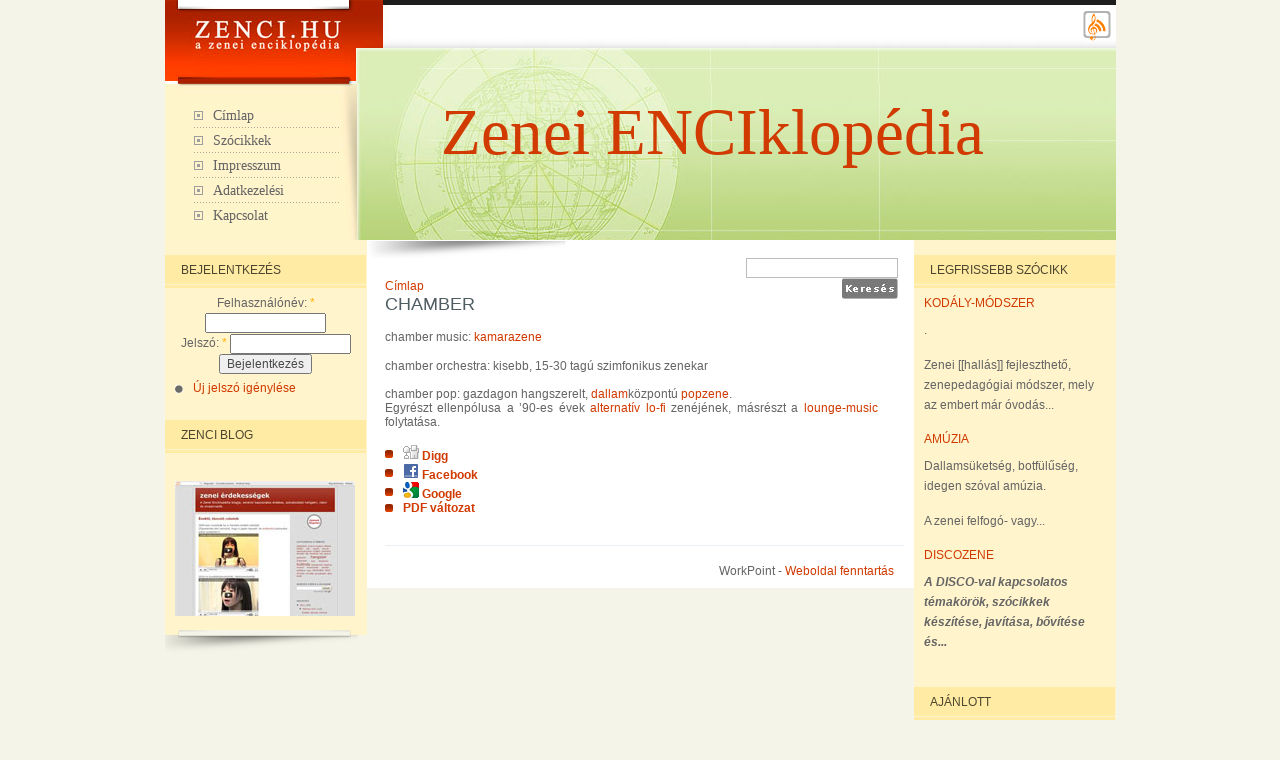

--- FILE ---
content_type: text/html; charset=utf-8
request_url: https://www.zenci.hu/szocikk/chamber
body_size: 20488
content:
<!DOCTYPE html PUBLIC "-//W3C//DTD XHTML 1.0 Transitional//EN" "http://www.w3.org/TR/xhtml1/DTD/xhtml1-transitional.dtd">
<html xmlns="http://www.w3.org/1999/xhtml" xml:lang="hu" lang="hu" dir="ltr">
  <head>
<meta http-equiv="Content-Type" content="text/html; charset=utf-8" />
    <title>chamber | Zenei ENCIklopédia</title>
    <meta http-equiv="Content-Type" content="text/html; charset=utf-8" />
<meta property="og:title" content="chamber"/>
<meta property="og:site_name" content="Zenei ENCIklopédia"/>
<meta property="fb:app_id" content=""/>

<meta property="og:title" content="chamber" />
<meta property="og:description" content="chamber music: kamarazene  chamber orchestra: kisebb, 15-30 tagú szimfonikus zenekar  chamber pop: gazdagon hangszerelt, dallamközpontú popzene. Egyrészt ellenpólusa a ’90-es évek alternatív lo-fi zen" />
<meta property="og:type" content="blog" />
<meta property="og:url" content="https://www.zenci.hu/szocikk/chamber" />
<meta property="og:site_name" content="Zenei ENCIklopédia" />
<link rel="shortcut icon" href="/sites/www.zenci.hu/files/zenci_favicon.gif" type="image/x-icon" />
<meta name="abstract" content="A Zenei Enciklopédia web-alapú, multimédiás, interaktív, részben nyílt tartalmú, folyamatosan bővülő, végtelenített tudástár." />
<meta name="keywords" content="zene,zenci,enciklopédia,lexikon,tudástár" />
<meta name="description" content="chamber music: kamarazene chamber orchestra: kisebb, 15-30 tagú szimfonikus zenekar chamber pop: gazdagon hangszerelt, dallamközpontú popzene. Egyrészt ellenpólusa a ’90-es évek alternatív lo-fi zenéjének, másrészt a lounge-music folytatása." />
<link rel="canonical" href="https://www.zenci.hu/szocikk/chamber" />
    <link type="text/css" rel="stylesheet" media="all" href="/sites/all/modules/please_register/please_register.css?k" />
<link type="text/css" rel="stylesheet" media="all" href="/modules/node/node.css?k" />
<link type="text/css" rel="stylesheet" media="all" href="/modules/system/defaults.css?k" />
<link type="text/css" rel="stylesheet" media="all" href="/modules/system/system.css?k" />
<link type="text/css" rel="stylesheet" media="all" href="/modules/system/system-menus.css?k" />
<link type="text/css" rel="stylesheet" media="all" href="/modules/user/user.css?k" />
<link type="text/css" rel="stylesheet" media="all" href="/sites/all/modules/cck/theme/content-module.css?k" />
<link type="text/css" rel="stylesheet" media="all" href="/sites/all/modules/ctools/css/ctools.css?k" />
<link type="text/css" rel="stylesheet" media="all" href="/sites/all/modules/eu_cookie_compliance/css/eu_cookie_compliance.css?k" />
<link type="text/css" rel="stylesheet" media="all" href="/sites/all/modules/filefield/filefield.css?k" />
<link type="text/css" rel="stylesheet" media="all" href="/sites/all/modules/lightbox2/css/lightbox.css?k" />
<link type="text/css" rel="stylesheet" media="all" href="/sites/all/modules/tagadelic/tagadelic.css?k" />
<link type="text/css" rel="stylesheet" media="all" href="/sites/all/modules/views/css/views.css?k" />
<link type="text/css" rel="stylesheet" media="all" href="/sites/all/modules/print/css/printlinks.css?k" />
<link type="text/css" rel="stylesheet" media="all" href="/sites/www.zenci.hu/themes/zenci/style.css?k" />
<link type="text/css" rel="stylesheet" media="print" href="/sites/www.zenci.hu/themes/zenci/print.css?k" />
    <script type="text/javascript" src="/misc/jquery.js?k"></script>
<script type="text/javascript" src="/misc/jquery-extend-3.4.0.js?k"></script>
<script type="text/javascript" src="/misc/jquery-html-prefilter-3.5.0-backport.js?k"></script>
<script type="text/javascript" src="/misc/drupal.js?k"></script>
<script type="text/javascript" src="/sites/www.zenci.hu/files/languages/hu_0bd2cd25b28861b4e0224835ce84b04b.js?k"></script>
<script type="text/javascript" src="/sites/all/modules/lightbox2/js/lightbox.js?k"></script>
<script type="text/javascript" src="/sites/all/modules/spamspan/spamspan.compressed.js?k"></script>
<script type="text/javascript" src="/sites/all/modules/views/js/base.js?k"></script>
<script type="text/javascript" src="/sites/all/modules/views/js/ajax_view.js?k"></script>
<script type="text/javascript">
<!--//--><![CDATA[//><!--
jQuery.extend(Drupal.settings, { "basePath": "/", "lightbox2": { "rtl": "0", "file_path": "/(\\w\\w/)sites/www.zenci.hu/files", "default_image": "/sites/all/modules/lightbox2/images/brokenimage.jpg", "border_size": 10, "font_color": "000", "box_color": "fff", "top_position": "", "overlay_opacity": "0.8", "overlay_color": "000", "disable_close_click": 1, "resize_sequence": 0, "resize_speed": 400, "fade_in_speed": 400, "slide_down_speed": 600, "use_alt_layout": 0, "disable_resize": 0, "disable_zoom": 0, "force_show_nav": 0, "show_caption": true, "loop_items": 0, "node_link_text": "", "node_link_target": 0, "image_count": "!current / !total", "video_count": "Video !current of !total", "page_count": "!current / !total", "lite_press_x_close": "\x3ca href=\"#\" onclick=\"hideLightbox(); return FALSE;\"\x3e\x3ckbd\x3ex\x3c/kbd\x3e\x3c/a\x3e a bezáráshoz", "download_link_text": "", "enable_login": false, "enable_contact": false, "keys_close": "c x 27", "keys_previous": "p 37", "keys_next": "n 39", "keys_zoom": "z", "keys_play_pause": "32", "display_image_size": "original", "image_node_sizes": "()", "trigger_lightbox_classes": "", "trigger_lightbox_group_classes": "", "trigger_slideshow_classes": "", "trigger_lightframe_classes": "", "trigger_lightframe_group_classes": "", "custom_class_handler": 0, "custom_trigger_classes": "", "disable_for_gallery_lists": true, "disable_for_acidfree_gallery_lists": true, "enable_acidfree_videos": true, "slideshow_interval": 5000, "slideshow_automatic_start": true, "slideshow_automatic_exit": true, "show_play_pause": true, "pause_on_next_click": false, "pause_on_previous_click": true, "loop_slides": false, "iframe_width": 600, "iframe_height": 400, "iframe_border": 1, "enable_video": 0 }, "spamspan": { "m": "spamspan", "u": "u", "d": "d", "h": "h", "t": "t" }, "CToolsUrlIsAjaxTrusted": { "/szocikk/chamber?destination=node%2F2571": true, "/szocikk/chamber": true }, "views": { "ajax_path": "/views/ajax", "ajaxViews": [ { "view_name": "blocks_for_users", "view_display_id": "block_1", "view_args": "", "view_path": "node/2571", "view_base_path": null, "view_dom_id": 1, "pager_element": 0 } ] } });
//--><!]]>
</script>
	<!--[if lte IE 7]>
      <link rel="stylesheet" type="text/css" href="/sites/www.zenci.hu/themes/zenci/ieonly.css" />    <![endif]-->
    <!--[if lt IE 7]>
      <link type="text/css" rel="stylesheet" media="all" href="/sites/www.zenci.hu/themes/zenci/fix-ie.css" />    <![endif]-->
  </head>
  <body class="sidebars">
<div align="center">  
<div id="container">
	<!-- Header-->
	<div id="header">
		<div id="homelink"><a href="/"></a></div>
 		<div id="topmenu">
			<a href="/rss.xml" title="Tartalom megoszt&#225;s"><img src="/sites/www.zenci.hu/themes/zenci/images/rss.gif" alt="Tartalom &#225;tv&#233;tel" title="Tartalom megoszt&#225;s" width="32" height="32" /></a>
		</div>
			</div>
	<!-- Mainpics -->
	<div id="mainpics">
				  <ul class="links primary-links"><li class="menu-803 first"><a href="/" title="Főoldal">Címlap</a></li>
<li class="menu-354"><a href="/szocikk" title="Szócikkek a zene világából">Szócikkek</a></li>
<li class="menu-518"><a href="/oldal/impresszum" title="Impresszum">Impresszum</a></li>
<li class="menu-6321"><a href="/oldal/adatkezelesi-szabalyzat" title="Adatkezelési szabályzat">Adatkezelési</a></li>
<li class="menu-6323 last"><a href="/oldal/kapcsolat" title="Kapcsolat">Kapcsolat</a></li>
</ul>				<div id="headerblock"></div>
        <div id="site-name">
			<a href="/" title="F&#245;oldal"> Zenei ENCIklopédia </a>
        </div>
	</div>
	<!-- Middle -->
	<div id="middlecontent">
		<div id="sidebar-left">
			<div id="block-user-0" class="clear-block block block-user">

  <h2>Bejelentkezés</h2>

  <div class="content"><form action="/szocikk/chamber?destination=node%2F2571"  accept-charset="UTF-8" method="post" id="user-login-form">
<div><div class="form-item" id="edit-name-wrapper">
 <label for="edit-name">Felhasználónév: <span class="form-required" title="Szükséges mező.">*</span></label>
 <input type="text" maxlength="60" name="name" id="edit-name" size="15" value="" class="form-text required" />
</div>
<div class="form-item" id="edit-pass-wrapper">
 <label for="edit-pass">Jelszó: <span class="form-required" title="Szükséges mező.">*</span></label>
 <input type="password" name="pass" id="edit-pass"  maxlength="60"  size="15"  class="form-text required" />
</div>
<input type="submit" name="op" id="edit-submit" value="Bejelentkezés"  class="form-submit" />
<div class="item-list"><ul><li class="first last"><a href="/user/password" title="Új jelszó igénylése e-mailben.">Új jelszó igénylése</a></li>
</ul></div><input type="hidden" name="form_build_id" id="form-EqQxQk_muUOGTrFiJgehS3CAuaVfG7HFgfrCgbxRbl4" value="form-EqQxQk_muUOGTrFiJgehS3CAuaVfG7HFgfrCgbxRbl4"  />
<input type="hidden" name="form_id" id="edit-user-login-block" value="user_login_block"  />

</div></form>
</div>
</div>
<div id="block-block-5" class="clear-block block block-block">

  <h2>Zenci blog</h2>

  <div class="content"><p><a href="http://zenci-blog.blogspot.hu/" title="Zenei érdekességek blog"><br />
  <img src="/sites/www.zenci.hu/files/zenei.jpg" alt="Zenei érdekességek blog" /><br />
</a></p>
</div>
</div>
			<div id="bottomleftblock">&nbsp;</div>
		</div>
		<div id="maincontent">
			<div id="topmaincontent"></div>
			<div id="topsearchcontainer">
				<form action="/szocikk/chamber"  accept-charset="UTF-8" method="post" id="search-theme-form">
<div><div id="search" class="container-inline">
  <div class="form-item" id="edit-search-theme-form-1-wrapper">
 <label for="edit-search-theme-form-1">Keresés a webhelyen: </label>
 <input type="text" maxlength="128" name="search_theme_form" id="edit-search-theme-form-1" size="15" value="" title="A keresendő kifejezések megadása." class="form-text" />
</div>
<input type="submit" name="op" id="edit-submit-1" value="Keresés"  class="form-submit" />
<input type="hidden" name="form_build_id" id="form-3Ik9QrROatdSdRrqPuPzecBgNK4_lxv_KzbUejY-GSQ" value="form-3Ik9QrROatdSdRrqPuPzecBgNK4_lxv_KzbUejY-GSQ"  />
<input type="hidden" name="form_id" id="edit-search-theme-form" value="search_theme_form"  />
</div>

</div></form>
			</div>
			<div id="content">
				<div class="breadcrumb"><a href="/">Címlap</a></div>								<h2>chamber</h2>																				<div class="clear-block">
					<div id="node-2571" class="node">



  <div class="content clear-block">
    <!-- google_ad_section_start --><p></p><P>chamber music: <a href="/szocikk/kamarazene" title="kamarazene">kamarazene</a> </p> <P>chamber orchestra: kisebb, 15-30 tagú szimfonikus zenekar </p> <P>chamber pop: gazdagon hangszerelt, <a href="/szocikk/dallam" title="dallam">dallam</a>központú <a href="/szocikk/popzene" title="popzene">popzene</a>. <br />Egyrészt ellenpólusa a ’90-es évek <a href="/szocikk/alternativ-lo-fi" title="alternatív lo-fi">alternatív lo-fi</a> zenéjének, másrészt a <a href="/szocikk/lounge-music" title="lounge-music">lounge-music</a> folytatása.</p>
<!-- google_ad_section_end -->  </div>
        <div class="clear-block">
    <div class="meta">
        </div>

          <div class="links"><ul class="links inline"><li class="fb-social-like-like first"><span><div class="fb-social-like-plugin">
  <fb:like  send="false" layout="button_count" show_faces="false" width="70" action="like" font="verdana" colorscheme="light" href="https://www.zenci.hu/szocikk/chamber"></fb:like>
</div>

</span></li>
<li class="service-links-digg"><a href="http://digg.com/submit?phase=2&amp;url=https%3A%2F%2Fwww.zenci.hu%2Fszocikk%2Fchamber&amp;title=chamber" title="Digg this post on digg.com" class="service-links-digg" rel="nofollow"><img src="/sites/all/modules/service_links/images/digg.png" alt="Digg logo" title="" width="16" height="16" /> Digg</a></li>
<li class="service-links-facebook"><a href="http://www.facebook.com/sharer.php?u=https%3A%2F%2Fwww.zenci.hu%2Fszocikk%2Fchamber&amp;t=chamber" title="Share on Facebook" class="service-links-facebook" rel="nofollow"><img src="/sites/all/modules/service_links/images/facebook.png" alt="Facebook logo" title="" width="16" height="16" /> Facebook</a></li>
<li class="service-links-google"><a href="http://www.google.com/bookmarks/mark?op=add&amp;bkmk=https%3A%2F%2Fwww.zenci.hu%2Fszocikk%2Fchamber&amp;title=chamber" title="Bookmark this post on Google" class="service-links-google" rel="nofollow"><img src="/sites/all/modules/service_links/images/google.png" alt="Google logo" title="" width="16" height="16" /> Google</a></li>
<li class="print_pdf last"><a href="/printpdf/2571" title="Az oldal PDF változatának megjelenítése." class="print-pdf" rel="nofollow">PDF változat</a></li>
</ul></div>
      </div>

</div>
				</div>
								<div id="footerblock">WorkPoint - <a href="https://www.workpoint.hu/" title="Weboldal üzemeltetés">Weboldal fenntartás</a></div>
			</div>
		</div>
		<div id="sidebar-right">
			<div id="block-views-blocks_for_users-block_1" class="clear-block block block-views">

  <h2>Legfrissebb szócikk</h2>

  <div class="content"><div class="view view-blocks-for-users view-id-blocks_for_users view-display-id-block_1 view-dom-id-1">
    
  
  
      <div class="view-content">
        <div class="views-row views-row-1 views-row-odd views-row-first">
      
  <div class="views-field-title">
                <span class="field-content"><a href="/szocikk/kodaly-modszer">Kodály-módszer</a></span>
  </div>
  
  <div class="views-field-body">
                <div class="field-content"><p>.</p>

<p>Zenei [[hallás]] fejleszthető, zenepedagógiai módszer, mely az embert már óvodás...</p></div>
  </div>
  
  <div class="views-field-nothing">
                <span class="field-content"><br /></span>
  </div>
  </div>
  <div class="views-row views-row-2 views-row-even">
      
  <div class="views-field-title">
                <span class="field-content"><a href="/szocikk/amuzia">amúzia</a></span>
  </div>
  
  <div class="views-field-body">
                <div class="field-content"><p>Dallamsüketség, botfülűség, idegen szóval amúzia.</p>
<p>A zenei felfogó- vagy...</p></div>
  </div>
  
  <div class="views-field-nothing">
                <span class="field-content"><br /></span>
  </div>
  </div>
  <div class="views-row views-row-3 views-row-odd views-row-last">
      
  <div class="views-field-title">
                <span class="field-content"><a href="/szocikk/discozene">discozene</a></span>
  </div>
  
  <div class="views-field-body">
                <div class="field-content"><p><em><strong>A DISCO-val kapcsolatos témakörök, szócikkek készítése, javítása, bővítése és...</strong></em></p></div>
  </div>
  
  <div class="views-field-nothing">
                <span class="field-content"><br /></span>
  </div>
  </div>
    </div>
  
  
  
  
  
  
</div> </div>
</div>
<div id="block-views-ajanlott-block_1" class="clear-block block block-views">

  <h2>Ajánlott</h2>

  <div class="content"><div class="view view-ajanlott view-id-ajanlott view-display-id-block_1 view-dom-id-2">
    
  
  
      <div class="view-content">
      <div class="item-list">
    <ul>
          <li class="views-row views-row-1 views-row-odd views-row-first">  
  <div class="views-field-title">
                <span class="field-content"><a href="/szocikk/abszolut-zene">abszolút zene</a></span>
  </div>
</li>
          <li class="views-row views-row-2 views-row-even">  
  <div class="views-field-title">
                <span class="field-content"><a href="/szocikk/bordal">bordal</a></span>
  </div>
</li>
          <li class="views-row views-row-3 views-row-odd">  
  <div class="views-field-title">
                <span class="field-content"><a href="/szocikk/eneklo-furesz">éneklõ-fûrész</a></span>
  </div>
</li>
          <li class="views-row views-row-4 views-row-even">  
  <div class="views-field-title">
                <span class="field-content"><a href="/szocikk/kanon">kánon</a></span>
  </div>
</li>
          <li class="views-row views-row-5 views-row-odd">  
  <div class="views-field-title">
                <span class="field-content"><a href="/szocikk/kialtas">Kiáltás</a></span>
  </div>
</li>
          <li class="views-row views-row-6 views-row-even">  
  <div class="views-field-title">
                <span class="field-content"><a href="/szocikk/programzene">programzene</a></span>
  </div>
</li>
          <li class="views-row views-row-7 views-row-odd">  
  <div class="views-field-title">
                <span class="field-content"><a href="/szocikk/ragtime">ragtime</a></span>
  </div>
</li>
          <li class="views-row views-row-8 views-row-even">  
  <div class="views-field-title">
                <span class="field-content"><a href="/szocikk/riff">riff</a></span>
  </div>
</li>
          <li class="views-row views-row-9 views-row-odd">  
  <div class="views-field-title">
                <span class="field-content"><a href="/szocikk/beszed">beszéd</a></span>
  </div>
</li>
          <li class="views-row views-row-10 views-row-even views-row-last">  
  <div class="views-field-title">
                <span class="field-content"><a href="/szocikk/lemezborito">lemezborító</a></span>
  </div>
</li>
      </ul>
</div>    </div>
  
  
  
  
  
  
</div> </div>
</div>
<div id="block-block-7" class="clear-block block block-block">


  <div class="content"><!-- Google tag (gtag.js) -->
<script async src="https://www.googletagmanager.com/gtag/js?id=G-HSFBL7FEER"></script>
<script>
  window.dataLayer = window.dataLayer || [];
  function gtag(){dataLayer.push(arguments);}
  gtag('js', new Date());

  gtag('config', 'G-HSFBL7FEER');
</script></div>
</div>
			<div id="bottomrightblock">&nbsp;</div>
		</div>
	</div>
	<!-- footer -->
<!--	<div id="footertext">
		<div style="float:left;"></div>
		<div style="float:right; width:180px; ">
													
		</div>
	</div> -->
</div>
</div>
<div id="fb-root"></div><script type="text/javascript">
     window.fbAsyncInit = function() {
       FB.init({
         appId: "",
         status: true, 
         cookie: true,
         xfbml: true,
         channelUrl: "https://www.zenci.hu/fb_social/channel"
       });
       
       
       
         
     };
     (function() {
       var e = document.createElement('script'); 
       e.async = true;
       e.src = document.location.protocol + '//connect.facebook.net/hu_HU/all.js';
       document.getElementById('fb-root').appendChild(e);
     }());
  </script><script type="text/javascript" src="/sites/all/modules/eu_cookie_compliance/js/eu_cookie_compliance.js?k"></script>
<script type="text/javascript">
<!--//--><![CDATA[//><!--
jQuery.extend(Drupal.settings, { "eu_cookie_compliance": { "popup_enabled": 1, "custom_cookie_enabled": 0, "custom_cookie_domain": "", "popup_agreed_enabled": 0, "popup_hide_agreed": 1, "popup_clicking_confirmation": 0, "popup_html_info": "\n\x3cdiv\x3e\n  \x3cdiv class =\"popup-content info\"\x3e\n    \x3cdiv id=\"popup-text\"\x3e\n      Az oldal kényelmes használata érdekében használunk cookie -kat.    \x3c/div\x3e\n    \x3cdiv id=\"popup-buttons\"\x3e\n      \x3cbutton type=\"button\" class=\"agree-button\"\x3eOK\x3c/button\x3e\n    \x3cbutton type=\"button\" class=\"find-more-button\"\x3eRészletek\x3c/button\x3e\n    \x3c/div\x3e\n  \x3c/div\x3e\n\x3c/div\x3e\n", "popup_html_agreed": "\n\x3cdiv\x3e\n  \x3cdiv class =\"popup-content agreed\"\x3e\n    \x3cdiv id=\"popup-text\"\x3e\n      Köszönjük, hogy elfogadta a cookie -k használatát.El tudja tüntetni ezt az üzenetet vagy többet tudhat meg az oldal használatáról.    \x3c/div\x3e\n    \x3cdiv id=\"popup-buttons\"\x3e\n      \x3cbutton type=\"button\" class=\"hide-popup-button\"\x3eElrejt \x3c/button\x3e\n    \x3cbutton type=\"button\" class=\"find-more-button\" \x3eTovábbi információk\x3c/button\x3e\n    \x3c/div\x3e\n  \x3c/div\x3e\n\x3c/div\x3e\n", "popup_height": "auto", "popup_width": "100%", "popup_delay": 1000, "popup_link": "/oldal/adatkezelesi-szabalyzat", "popup_position": null, "popup_language": "hu" } });
//--><!]]>
</script>
</body>
</html>


--- FILE ---
content_type: text/css
request_url: https://www.zenci.hu/sites/www.zenci.hu/themes/zenci/style.css?k
body_size: 26747
content:
/* $Id: style.css,v 1.38.2.1 2008/02/05 09:27:26 goba Exp $ */

/**
 * Garland, for Drupal 6.x
 * Stefan Nagtegaal, iStyledThis [dot] nl
 * Steven Wittens, acko [dot] net`
 *
 * If you use a customized color scheme, you must regenerate it after
 * modifying this file.
 */

/**
 * Generic elements
 */
body {
  margin: 0;
  padding: 0;
  background: #edf5fa;
  font: 12px/170% Verdana, sans-serif;
  color: #656565;
}

input {
  font: 12px/100% Verdana, sans-serif;
  color: #494949;
}

textarea, select {
  font: 12px/160% Verdana, sans-serif;
  color: #494949;
}

h1, h2, h3, h4, h5, h6 {
  margin: 0;
  padding: 0;
  font-weight: bold;
  font-family:Arial, Helvetica, sans-serif;
}

h1 {
  font-size: 170%;
}

h2 {
  font-size: 160%;
  line-height: 130%;
}

h3 {
  font-size: 140%;
}

h4 {
  font-size: 130%;
}

h5 {
  font-size: 120%;
}

h6 {
  font-size: 110%;
}

ul, quote, code, fieldset {
  margin: .5em 0;
}

p {
	margin: 0.6em 0 1.2em;
	text-align:justify;
	clear:both;
}

a:link, a:visited {
  color: #D13A01;
  text-decoration: none;
}

a:active, a.active {
  color: #D13A01;
}

hr {
  margin: 0;
  padding: 0;
  border: none;
  height: 1px;
  background: #5294c1;
}

ul {
  margin: 0.5em 0 1em;
  padding: 0;
}

ol {
  margin: 0.75em 0 1.25em;
  padding: 0;
}

ol li, ul li {
  margin: 0.4em 0 0.4em .5em; /* LTR */
}

ul.menu, .item-list ul {
  margin: 0.35em 0 0 -0.5em; /* LTR */
  padding: 0;
}

ul.menu ul, .item-list ul ul {
  margin-left: 0em; /* LTR */
}

ol li, ul li, ul.menu li, .item-list ul li, li.leaf {
  margin: 0.15em 0 0.15em .5em; /* LTR */
}

ul li, ul.menu li, .item-list ul li, li.leaf {
  padding: 0 0 .2em 1.5em;
  list-style-type: none;
  list-style-image: none;
  background: transparent url(images/menu-leaf.gif) no-repeat 0px 7px; /* LTR */
}

ol li {
  padding: 0 0 .3em;
  margin-left: 2em; /* LTR */
}

ul li.expanded {
  background-color:transparent;
  background-image:url(images/menu-expanded.gif);
  background-repeat:no-repeat; /* LTR */
  background-position:0px 7px;
}

ul li.collapsed {
  background: transparent url(images/menu-collapsed.gif) no-repeat 0px 7px; /* LTR */
}

ul li.leaf a, ul li.expanded a, ul li.collapsed a {
  display: block;
}

ul.inline li {
  background: none;
  margin: 0;
  padding: 0 1em 0 0; /* LTR */
}

ol.task-list {
  margin-left: 0; /* LTR */
  list-style-type: none;
  list-style-image: none;
}
ol.task-list li {
  padding: 0.5em 1em 0.5em 2em; /* LTR */
}
ol.task-list li.active {
  background: transparent url(images/task-list.png) no-repeat 3px 50%; /* LTR */
}
ol.task-list li.done {
  color: #393;
  background: transparent url(../../misc/watchdog-ok.png) no-repeat 0px 50%; /* LTR */
}
ol.task-list li.active {
  margin-right: 1em; /* LTR */
}

fieldset ul.clear-block li {
  margin: 0;
  padding: 0;
  background-image: none;
}

dl {
  margin: 0.5em 0 1em 1.5em; /* LTR */
}

dl dt {
}
dl.admin-list dt{
	color:#7f7f7f;
	font-weight:bold;
	font-size:12px;
}
dl dd {
  margin: 0 0 .5em 1.5em; /* LTR */
}

img, a img {
  border: none;
}

table {
  margin: 1em 0;
  width: 100%;
}

thead th {
  border-bottom: 2px solid #d3e7f4;
  color: #494949;
  font-weight: bold;
}

th a:link, th a:visited {
  color: #6f9dbd;
}

td, th {
  padding: .3em .5em;
}

tr.even, tr.odd, tbody th {
  border: solid #d3e7f4;
  border-width: 1px 0;
}

tr.odd, tr.info {
  background-color: #edf5fa;
}

tr.even {
  background-color: transparent;
}

tr.drag {
  background-color: #fffff0;
}

tr.drag-previous {
  background-color: #ffd;
}

tr.odd td.active {
  background-color: #ddecf5;
}

tr.even td.active {
  background-color:transparent;
}

td.region, td.module, td.container, td.category {
  border-top: 1.5em solid #fff;
  border-bottom: 1px solid #b4d7f0;
  background-color: #d4e7f3;
  color: #455067;
  font-weight: bold;
}

tr:first-child td.region, tr:first-child td.module, tr:first-child td.container, tr:first-child td.category {
  border-top-width: 0;
}

span.form-required {
  color: #ffae00;
}

span.submitted, .description {
  font-size: 0.92em;
  color: #898989;
}
span.submitted{
	background-image:url(images/square3.gif);
	background-repeat:no-repeat;
	background-position:left;
	padding-left:18px;
}
div.comment span.submitted{
	background-image:none;
}

#site-name{
	font-family:cursive,Trebuchet MS,Verdana;
	font-size:65px;
	font-weight:lighter;
	left:100px;
	position:relative;
	top:38px;
}

#site-name a{
}
#site-name a:hover{
	color:#cb0e0e;
	text-decoration:none;
}

.description {
  line-height: 150%;
  margin-bottom: 0.75em;
  color: #898989;
}

.messages, .preview {
  margin: .75em 0 .75em;
  padding: .5em 1em;
}

.messages ul {
  margin: 0;
}

.form-checkboxes, .form-radios, .form-checkboxes .form-item, .form-radios .form-item {
  margin: 0.25em 0;
}

#center form {
  margin-bottom: 2em;
}

.form-button, .form-submit {
  margin: 2em 0.5em 1em 0; /* LTR */
}

#dblog-form-overview .form-submit,
.confirmation .form-submit,
.search-form .form-submit,
.poll .form-submit,
fieldset .form-button, fieldset .form-submit,
.sidebar .form-button, .sidebar .form-submit,
table .form-button, table .form-submit {
  margin: 0;
}

.box {
  margin-bottom: 2.5em;
}

/**
 * Layout
 */
#header-region {
  min-height: 1em;
  background: #d2e6f3 url(images/bg-navigation.png) repeat-x 50% 100%;
}

#header-region .block {
  display: block;
  margin: 0 1em;
}

#header-region .block-region {
  display: block;
  margin: 0 0.5em 1em;
  padding: 0.5em;
  position: relative;
  top: 0.5em;
}

#header-region * {
  display: inline;
  line-height: 1.5em;
  margin-top: 0;
  margin-bottom: 0;
}

/* Prevent the previous directive from showing the content of script elements in Mozilla browsers. */
#header-region script {
  display: none;
}

#header-region p, #header-region img {
  margin-top: 0.5em;
}

#header-region h2 {
  margin: 0 1em 0 0; /* LTR */
}

#header-region h3, #header-region label, #header-region li {
  margin: 0 1em;
  padding: 0;
  background: none;
}

#wrapper {
  background: #edf5fa url(images/body.png) repeat-x 50% 0;
}

#wrapper #container {
  margin: 0 auto;
  padding: 0 20px;
  max-width: 1270px;
}

#wrapper #container #header {
  height: 80px;
}

#wrapper #container #header #logo-floater {
  position: absolute;
}

#wrapper #container #header h1, #wrapper #container #header h1 a:link, #wrapper #container #header h1 a:visited {
  line-height: 120px;
  position: relative;
  z-index: 2;
  white-space: nowrap;
}

#wrapper #container #header h1 span {
  font-weight: bold;
}

#wrapper #container #header h1 img {
  padding-top: 16px;
  padding-right: 20px; /* LTR */
  float: left; /* LTR */
}

/* With 3 columns, require a minimum width of 1000px to ensure there is enough horizontal space. */
body.sidebars {
  min-width: 980px;
}
/* With 2 columns, require a minimum width of 800px. */
body.sidebar-left, body.sidebar-right {
  min-width: 780px;
}

/* We must define 100% width to avoid the body being too narrow for near-empty pages */
#wrapper #container #center {
  float: left;
  width: 100%;
}

/* So we move the #center container over the sidebars to compensate */
body.sidebar-left #center {
  margin-left: -210px;
}
body.sidebar-right #center {
  margin-right: -210px;
}
body.sidebars #center {
  margin: 0 -210px;
}

/* And add blanks left and right for the sidebars to fill */
body.sidebar-left #squeeze {
  margin-left: 210px;
}
body.sidebar-right #squeeze {
  margin-right: 210px;
}
body.sidebars #squeeze {
  margin: 0 210px;
}

/* We ensure the sidebars are still clickable using z-index */
#wrapper #container .sidebar {
  margin: 60px 0 5em;
  width: 210px;
  float: left;
  z-index: 2;
  position: relative;
}

#wrapper #container .sidebar .block {
  margin: 0 0 1.5em 0;
}

#sidebar-left .block {
  padding: 0 0px 0 0px;
  margin-top:15px;
}

#sidebar-right .block {
  padding: 15px 0px 0 0;
}

.block .content {
  margin: 5px 10px;
}
.block ul.menu{
	margin:0px 0px 0px 0px;
}
#sidebar-left .block-region {
  margin: 0 15px 0 0px; /* LTR */
}

#sidebar-right .block-region {
  margin: 0 0px 0 15px; /* LTR */
}

.block-region {
  padding: 1em;
  background: transparent;
  border: 2px dashed #b4d7f0;
  text-align: center;
  font-size: 1.3em;
}

/* Now we add the backgrounds for the main content shading */
#wrapper #container #center #squeeze {
  background: #fff url(images/bg-content.png) repeat-x 50% 0;
  position: relative;
}

#wrapper #container #center .right-corner {
  background: transparent url(images/bg-content-right.png) no-repeat 100% 0;
  position: relative;
  left: 10px;
}

#wrapper #container #center .right-corner .left-corner {
  padding: 60px 25px 5em 35px;
  background: transparent url(images/bg-content-left.png) no-repeat 0 0;
  margin-left: -10px;
  position: relative;
  left: -10px;
  min-height: 400px;
}

#wrapper #container #footer {
  float: none;
  clear: both;
  text-align: center;
  margin: 4em 0 -3em;
  color: #898989;
}

#wrapper #container .breadcrumb {
  position: absolute;
  top: 15px;
  left: 35px; /* LTR */
  z-index: 3;
}

body.sidebar-left #footer {
  margin-left: -210px;
}

body.sidebar-right #footer {
  margin-right: -210px;
}

body.sidebars #footer {
  margin: 0 -210px;
}

/**
 * Header
 */
#wrapper #container #header h1, #wrapper #container #header h1 a:link, #wrapper #container #header h1 a:visited {
  color: #fff;
  font-weight: normal;
  text-shadow: #1659ac 0px 1px 3px;
  font-size: 1.5em;
}

#wrapper #container #header h1 a:hover {
  text-decoration: none;
}

#wrapper #container .breadcrumb {
  font-size: 0.92em;
}

#wrapper #container .breadcrumb, #wrapper #container .breadcrumb a {
  color: #529ad6;
}

#mission {
	color:#7B7B7B;
	font-style:italic;
	left:231px;
	position:relative;
	top:-25px;
	width:90px;
}

/**
 * Primary navigation
 */
 ul.primary-links li{
	background-image:url(images/square1.gif);
	background-repeat:no-repeat;
	background-position:bottom;
	margin:5px 0px 0px 0px;
	padding:0px 0px 4px 19px;
	list-style-type:none;
	display:block;
	line-height:normal;
}
ul.primary-links li.first{
	background-image:url(images/square1.gif);
	background-repeat:no-repeat;
}
ul.primary-links li.last{
	background-image:url(images/square1-last.gif);
	background-repeat:no-repeat;
	background-position:0px 3px;
}
.primary-links li, .primary-links li a, .primary-links a:link, .primary-links li a:visited{
	font-family:cursive, Trebuchet MS, Verdana;
	font-size:14px;
	color:#656565;
	font-weight:normal;
	line-height:normal;
}
ul.primary-links li a:hover, ul.primary-links li a.active {
  color: #656565;
}

/**
 * Secondary navigation
 */
ul.secondary-links {
  margin: 0;
  padding: 18px 0 0;
  float: right; /* LTR */
  clear: right; /* LTR */
  position: relative;
  z-index: 4;
}

ul.secondary-links li {
  margin: 0;
  padding: 0;
  float: left; /* LTR */
  background-image: none;
}

ul.secondary-links li a, ul.secondary-links li a:link, ul.secondary-links li a:visited {
  display: block;
  margin: 0 1em;
  padding: .75em 0 0;
  color: #cde3f1;
  background: transparent;
}

ul.secondary-links li a:hover, ul.secondary-links li a.active {
  color: #cde3f1;
  background: transparent;
}

/**
 * Local tasks
 */
ul.primary, ul.primary li, ul.secondary, ul.secondary li {
  border: 0;
  background: none;
  margin: 0;
  padding: 0;
}

#tabs-wrapper {
  margin: 0 0px 1em;
  padding: 0 26px 0px 0px;
  border-bottom: 1px solid #e9eff3;
  width:493px;
  position: relative;
}
ul.primary {
  padding: 0.5em 0 10px;
  float: left; /* LTR */
}
ul.secondary {
  clear: both;
  text-align: left; /* LTR */
  border-bottom: 1px solid #e9eff3;
  margin: -0.2em -26px 1em;
  padding: 0 26px 0.6em;
}
h2.with-tabs {
  float: left; /* LTR */
  margin: 0 2em 0 0; /* LTR */
  padding: 0;
}

ul.primary li a, ul.primary li.active a, ul.primary li a:hover, ul.primary li a:visited,
ul.secondary li a, ul.secondary li.active a, ul.secondary li a:hover, ul.secondary li a:visited {
  border: 0;
  background-color:#f4f4e8;
  padding: 4px 1em;
  margin: 0 0 0 1px; /* LTR */
  height: auto;
  text-decoration: none;
  position: relative;
  top: -1px;
}
ul.primary li.active a, ul.primary li.active a:link, ul.primary li.active a:visited, ul.primary li a:hover,
ul.secondary li.active a, ul.secondary li.active a:link, ul.secondary li.active a:visited, ul.secondary li a:hover {
  background-color:#dedebb;
  color: #656565;
}
ul.primary li.active a,
ul.secondary li.active a {
  font-weight: bold;
}
ul.secondary li{
	line-height:25px;
}
/**
 * Nodes & comments
 */
.node {
  border-bottom: 1px solid #e9eff3;
  margin: -1.5em 0px 1.5em;
  padding: 1.5em 26px 1.5em 0px;
}

ul.links li, ul.inline li {
  margin-left: 0;
  margin-right: 0;
  padding-left: 0; /* LTR */
  padding-right: 1em; /* LTR */
  background-image: none;
}
#content ul.links li, #content ul.links a, #content ul.links a:visited{
	font-weight:bold;
}
div.links ul.links li,div.meta ul.links li{
	background-image:url(images/square3.gif);
	background-repeat:no-repeat;
	background-position:left;
	padding-left:18px;
	list-style-position:outside;
	display:block;
}
.node .links, .comment .links {
  text-align: left; /* LTR */
}

.node .links ul.links li, .comment .links ul.links li {}
.terms ul.links li {
  margin-left: 0;
  margin-right: 0;
  padding-right: 0;
  padding-left: 1em;
}

.picture, .comment .submitted {
  float: right; /* LTR */
  clear: right; /* LTR */
  padding-left: 1em; /* LTR */
}

.new {
  color: #ffae00;
  font-size: 0.92em;
  font-weight: bold;
  float: right; /* LTR */
}


.preview .node, .preview .comment, .sticky {
  margin: 0;
  padding: 0.5em 0;
  border: 0;
  background: 0;
}

.sticky {
  padding: 1em;
  background-color: #fff;
  border: 1px solid #e0e5fb;
  margin-bottom: 2em;
}

#comments {
  position: relative;
  top: -1px;
  border-bottom: 1px solid #e9eff3;
  margin: 18px 0px 0px 0px;
  padding: 0px;
}

#comments h2.comments {
  margin: 0px;
  padding: 0px;
}

.comment {
  margin: 0 -25px;
  padding: 1.5em 25px 1.5em;
  border-top: 1px solid #e9eff3;
}

.indented {
  margin-left: 25px; /* LTR */
}

.comment h3 a.active {
  color: #494949;
}

.node .content, .comment .content {
  margin: 0.6em 0;
}

/**
 * Aggregator.module
 */
#aggregator {
  margin-top: 1em;
}
#aggregator .feed-item-title {
  font-size: 160%;
  line-height: 130%;
}
#aggregator .feed-item {
  border-bottom: 1px solid #e9eff3;
  margin: -1.5em -31px 1.75em;
  padding: 1.5em 31px;
}
#aggregator .feed-item-categories {
  font-size: 0.92em;
}
#aggregator .feed-item-meta {
  font-size: 0.92em;
  color: #898989;
}

/**
 * Color.module
 */
#palette .form-item {
  border: 1px solid #fff;
}
#palette .item-selected {
  background: #fff;
  border: 1px solid #d9eaf5;
}

/**
 * Menu.module
 */
tr.menu-disabled {
  opacity: 0.5;
}
tr.odd td.menu-disabled {
  background-color: #edf5fa;
}
tr.even td.menu-disabled {
  background-color: #fff;
}

/**
 * Poll.module
 */
.poll .bar {
  background: #fff;
  border: solid #f0f0f0;
  border-width: 0 1px 1px;
  
}
div.block .poll .bar{
	width:170px;
}
div.poll div.links li{
	display:block;
}
.poll .bar .foreground {
  background: #71a7cc;
}

.poll .percent {
  font-size: .9em;
}

/**
 * Autocomplete.
 */
#autocomplete li {
  cursor: default;
  padding: 2px;
  margin: 0;
}

/**
 * Collapsible fieldsets
 */
fieldset {
  margin: 1em 0;
  padding: 1em;
  border: 1px solid #d9eaf5;
  background: #fff;
}
#book-outline fieldset.book-outline-form{
	width:480px;
}

/* Targets IE 7. Fixes background image in field sets. */
*:first-child+html fieldset {
  padding: 0 1em 1em;
  background-position: 0 .75em;
  background-color: transparent;
}

*:first-child+html fieldset > .description, *:first-child+html fieldset .fieldset-wrapper .description {
  padding-top: 1em;
}

fieldset legend {
  /* Fix disappearing legend in FFox */
  display: block;
}

*:first-child+html fieldset legend, *:first-child+html fieldset.collapsed legend {
  display: inline;
}

html.js fieldset.collapsed {
  background: transparent;
  padding-top: 0;
  padding-bottom: .6em;
}

html.js fieldset.collapsible legend a {
  padding-left: 2em; /* LTR */
  background: url(images/menu-expanded.gif) no-repeat 0% 50%; /* LTR */
}

html.js fieldset.collapsed legend a {
  background: url(images/menu-collapsed.gif) no-repeat 0% 50%; /* LTR */
}

/**
 * Syndication icons and block
 */
#block-node-0 h2 {
  float: left; /* LTR */
  padding-right: 20px; /* LTR */
}

#block-node-0 img, .feed-icon {
  float: right; /* LTR */
  padding-top: 4px;
}

#block-node-0 .content {
  clear: right; /* LTR */
}

/**
 * Login Block
 */
#user-login-form {
  text-align: center;
}
#user-login-form ul {
  text-align: left; /* LTR */
}

/**
 * User profiles.
 */
.profile {
  margin-top: 1.5em;
}
.profile h3 {
  border-bottom: 0;
  margin-bottom: 1em;
}
.profile dl {
  margin: 0;
}
.profile dt {
  font-weight: normal;
  color: #898989;
  font-size: 0.92em;
  line-height: 1.3em;
  margin-top: 1.4em;
  margin-bottom: 0.45em;
}
.profile dd {
  margin-bottom: 1.6em;
}
/*
	Forum
*/
div.more-link{
	margin-right:8px;
	text-align:right;
}
/**
 * Admin Styles
 */
div.admin-panel,
div.admin-panel .description,
div.admin-panel .body,
div.admin,
div.admin .left,
div.admin .right,
div.admin .expert-link,
div.item-list,
.menu {
  margin: 0;
  padding: 0;
}

div.admin .left {
  float: left; /* LTR */
  width: 48%;
}
div.admin .right {
  float: right; /* LTR */
  width: 48%;
}

div.admin-panel {
  background: #fff;
  padding: 1em 1em 1.5em;
}
div.admin-panel .description {
  margin-bottom: 1.5em;
}
div.admin-panel dl {
  margin: 0;
}
div.admin-panel dd {
  color: #898989;
  font-size: 0.92em;
  line-height: 1.3em;
  margin-top: -.2em;
  margin-bottom: .65em;
}

table.system-status-report th {
  border-color: #d3e7f4;
}

#autocomplete li.selected, tr.selected td, tr.selected td.active {
  background: #027ac6;
  color: #fff;
}

tr.selected td a:link, tr.selected td a:visited, tr.selected td a:active {
  color: #d3e7f4;
}

tr.taxonomy-term-preview {
  opacity: 0.5;
}

tr.taxonomy-term-divider-top {
  border-bottom: none;
}

tr.taxonomy-term-divider-bottom {
  border-top: 1px dotted #CCC;
}

/**
 * CSS support
 */

/*******************************************************************
 * Color Module: Don't touch                                       *
 *******************************************************************/

/**
 * Generic elements.
 */
.messages {
  background-color: #fff;
  border: 1px solid #b8d3e5;
}

.preview {
  background-color: #fcfce8;
  border: 1px solid #e5e58f;
}

div.status {
  color: #33a333;
  border-color: #c7f2c8;
}

div.error, tr.error {
  color: #a30000;
  background-color: #FFCCCC;
}

.form-item input.error, .form-item textarea.error {
  border: 1px solid #c52020;
  color: #363636;
}

/**
 * dblog.module
 */
tr.dblog-user {
  background-color: #fcf9e5;
}

tr.dblog-user td.active {
  background-color: #fbf5cf;
}

tr.dblog-content {
  background-color: #fefefe;
}

tr.dblog-content td.active {
  background-color: #f5f5f5;
}

tr.dblog-warning {
  background-color: #fdf5e6;
}

tr.dblog-warning td.active {
  background-color: #fdf2de;
}

tr.dblog-error {
  background-color: #fbe4e4;
}

tr.dblog-error td.active {
  background-color: #fbdbdb;
}
tr.dblog-page-not-found, tr.dblog-access-denied {
  background: #d7ffd7;
}
tr.dblog-page-not-found td.active, tr.dblog-access-denied td.active {
  background: #c7eec7;
}

/**
 * Status report colors.
 */
table.system-status-report tr.error, table.system-status-report tr.error th {
  background-color: #fcc;
  border-color: #ebb;
  color: #200;
}
table.system-status-report tr.warning, table.system-status-report tr.warning th {
  background-color: #ffd;
  border-color: #eeb;
}
table.system-status-report tr.ok, table.system-status-report tr.ok th {
  background-color: #dfd;
  border-color: #beb;
}
/*-----------HTML---------*/
body{
	padding:0px;
	margin:0px;
	font-family:Arial, Helvetica, sans-serif;
	background-color:#f4f4e8;
	text-align:left;
}
a img{
	border:0px;
}
a, a:link, a:visited{
	text-decoration:none;
}
a:hover{
	text-decoration:underline;
}
div#header{
	background-image:url(images/header.jpg);
	background-repeat:no-repeat;
	width:951px;
	height:84px;
	float:left;
	position:relative;
}
div#homelink{
	z-index:99;
	position:absolute;
	left:12px;
	top:10px;
}
#homelink a{
	display:block;
	width:155px;
	height:55px;
	padding-right:16px;
}
div#topmenu{
	text-align:right;
	margin-top:10px;
	margin-right:3px;
}
div#tophome{
	width:42px;
	height:21px;
	float:left;
	margin-right:11px;
}
div#topsitemap{
	width:50px;
	height:21px;
	float:left;
	margin-right:11px;
}
div#topcontact{
	width:51px;
	height:21px;
	float:left;
}
div#topsearchcontainer{
	width:250px;
	height:21px;
	float:right;
	text-align:right;
	padding-right:16px;
}
div#topsearchcontainer form label{
	display:none;
}
div#topsearchcontainer form input{
	padding:0px;
	margin:0px;
	vertical-align:middle;
}
div#topsearchcontainer form .form-text{
	border:1px solid #bcbcbc;
	height:18px;
	width:150px;
}
div#topsearchcontainer form .form-submit{
	background-image:url(images/btn_topsearch.jpg);
	background-repeat:no-repeat;
	width:56px;
	height:21px;
	font-size:0px;
	border:0px;
}
div#mainpics{
	float:left;
	width:951px;
	height:auto;
	background-image:url(images/mainpics.jpg);
	background-repeat:no-repeat;
}
#mainpics ul.primary-links{
	margin-top:19px;
	margin-left:29px;
	width:147px;
	float: left;
}
ul.primary-links li{
	background-image:url(images/square1.gif);
	background-repeat:repeat-x;
	background-position:bottom;
	margin:5px 0px 0px 0px;
	padding:0px 0px 4px 19px;
	list-style-type:none;
}
.primary-links li.menu-112, .primary-links li.menu-112 a, .primary-links li.menu-112 a:visited{
	font-family:Arial, Helvetica, sans-serif;
	font-size:12px;
	color:#656565;
	font-weight:normal;
}
div#middlecontent{
/*	float:left;*/
	width:955px;
	background-image:url(images/bg_middle.gif);
	background-repeat:repeat-y;
}
/* left block*/
div#sidebar-left{
	float:left;
	width:202px;
	background-color:#fff4cc;
}
div#sidebar-right{
	float:left;
	width:202px;
	background-color:#fff4cc;
}
div#sidebar-left div.block, div#sidebar-right div.block{
	float:left;
	width:202px;
}
div#sidebar-left div.block h2, div#sidebar-right div.block h2{
	width:185px;
	height:25px;
	padding:8px 0px 0px 16px;
	background-image:url(images/bg_lefttitle.gif);
	background-repeat:repeat-x;
}
#sidebar-left div.block h2, #sidebar-left div.block h2 a, #sidebar-left div.block h2 a:visited, #sidebar-right div.block h2, #sidebar-right div.block h2 a, #sidebar-right div.block h2 a:visited{
	font-family:Arial, Helvetica, sans-serif;
	font-size:12px;
	font-weight:normal;
	color:#4c4631;
	text-transform:uppercase;
}
div.block input{
	vertical-align:middle;
	
}
div.block input.form-submit{
	margin:0px;
}
div#bottomleftblock{
	float:left;
	width:202px;
	height:28px;
	background-image:url(images/bottom_leftblock.gif);
	background-repeat:no-repeat;
}
div#bottomrightblock{
	float:left;
	width:202px;
	height:28px;
	background-image:url(images/bottom_rightblock.gif);
	background-repeat:no-repeat;
}
/* maincontent */
div#maincontent{
	float:left;
	width:547px;
	background-color:#ffffff;
}
#maincontent h2{
	clear:both;
	font-family:Arial, Helvetica, sans-serif;
	font-size:18px;
	font-weight:normal;
	color:#4f5c62;
	text-transform:uppercase;
}
#maincontent div#content{
	margin-left:18px;
	float:left;
	width:519px;
	padding-right:10px;
	line-height:normal;
}
div#topmaincontent{
	width:547px;
	height:17px;
	float:left;
	background-image:url(images/bg_shadowtop.gif);
	background-repeat:no-repeat;
	border-top:1px solid white;
	background-position:top left;
	position:relative;
}
div#footerblock{
	margin:0 10px 10px;
	text-align:right;
}
div#headerblock{
	text-align:right;
}

div#btneditcontainer{
	position:absolute;
	z-index:100;
	right:0px;
	top:0px;
	width:115px;
	float:right;
}
div#btneditcontainer div{
	float:left;
}
div#footertext{
	border-bottom:4px solid #222222;
	float:left;
	height:36px;
	padding:0 16px;
	width:919px;
}
#footertext , #footertext a, #footertext a:visited{
	font-family:Tahoma;
	font-size:11px;
	color:#7a7a74;
	font-weight:normal;
}

.field-field-comment {
	display: none;
}

#container {
	width:951px; 
	text-align:left;
}

.block .views-field-title .field-content a {
	text-transform:uppercase;
}

.block .views-field-body .field-content p {
	text-align:left;
}

.field-type-image{
	clear:both;
}
.field-type-image .field-items .field-item{
	float:left;
	margin-bottom:10px;
}
.field-type-image .field-items .field-item a img{
	border:1px solid #FFEBA3;
	margin:1px;
}
.field-type-emvideo{
	text-align:center;
}
.clear-block .meta .terms ul li {
	float:left;
	margin:0 0 10px 10px;
}
.meta{
	float:right;
}
.feed-icon{
	padding:7px 25px;
}
.zenepedia{
	border-bottom:1px solid #e9eff3;
	border-top:1px solid #e9eff3;
	font-size:17px;
	font-style:italic;
	font-weight:bold;
	margin-bottom:22px;
	padding:12px 0;
	width:76%;
}
.black .view-content p{
	line-height:100%;
}
.views-field-nothing{
	height:0;
}

.content .field .field-items a{
	float: left;
	padding:2px;
}

.sliding-popup-bottom {
  background-color: #d13a01;
  background-image: none;
}
#sliding-popup .popup-content {
  width: 1000px;
}
#sliding-popup .popup-content #popup-text h2,
#sliding-popup .popup-content #popup-text p
{
  color: #e7f6d5;
}
